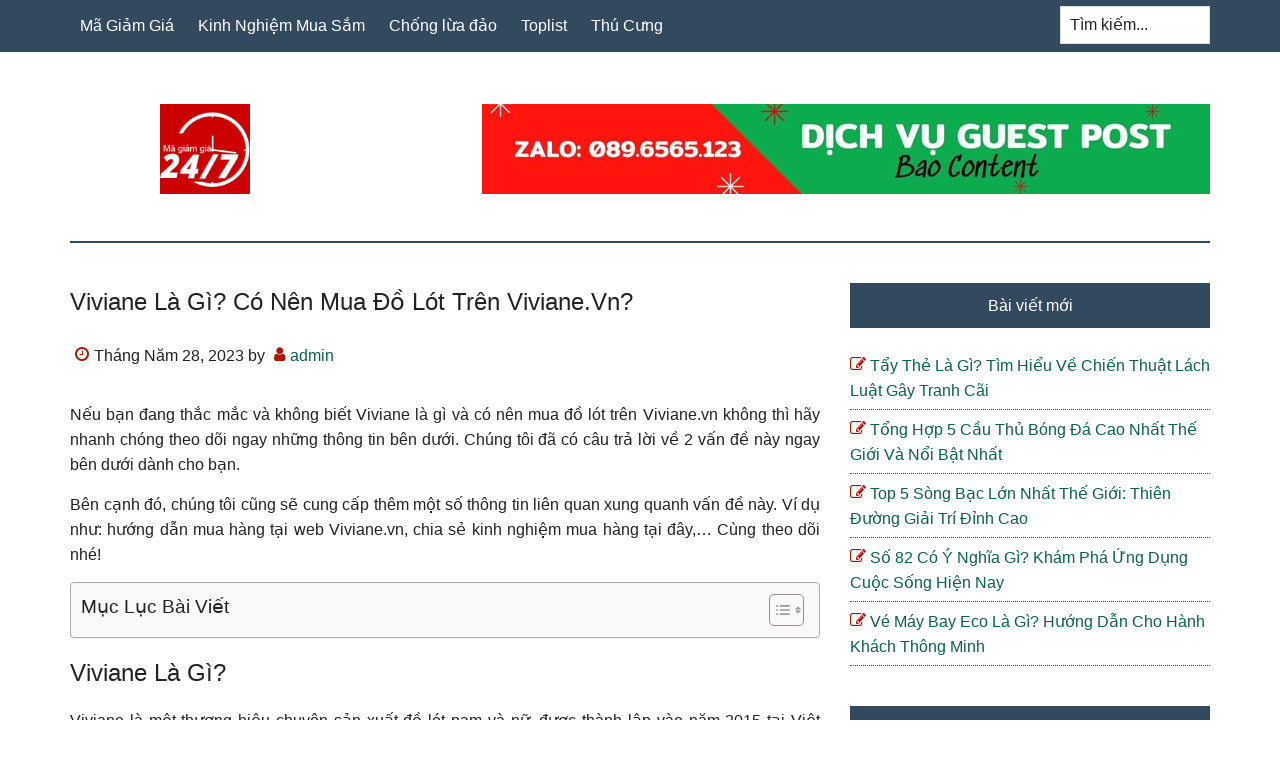

--- FILE ---
content_type: text/html; charset=UTF-8
request_url: https://magiamgia247.vn/viviane/
body_size: 16786
content:
<!DOCTYPE html>
<html lang="vi">
<head >
<meta charset="UTF-8" />
<meta name="viewport" content="width=device-width, initial-scale=1" />
<meta name='robots' content='index, follow, max-image-preview:large, max-snippet:-1, max-video-preview:-1' />

	<!-- This site is optimized with the Yoast SEO Premium plugin v18.0 (Yoast SEO v20.9) - https://yoast.com/wordpress/plugins/seo/ -->
	<title>Viviane là gì? Có nên mua đồ lót trên Viviane.vn?</title>
	<meta name="description" content="Nếu đang thắc mắc Viviane là gì và có nên mua đồ lót trên Viviane.vn không thì hãy click ngay vào bài viết. Chúng tôi đã có câu trả lời về 2 vấn đề này!" />
	<link rel="canonical" href="https://magiamgia247.vn/viviane/" />
	<meta property="og:locale" content="vi_VN" />
	<meta property="og:type" content="article" />
	<meta property="og:title" content="Viviane là gì? Có nên mua đồ lót trên Viviane.vn?" />
	<meta property="og:description" content="Nếu đang thắc mắc Viviane là gì và có nên mua đồ lót trên Viviane.vn không thì hãy click ngay vào bài viết. Chúng tôi đã có câu trả lời về 2 vấn đề này!" />
	<meta property="og:url" content="https://magiamgia247.vn/viviane/" />
	<meta property="og:site_name" content="Mã Giảm Giá 247" />
	<meta property="article:published_time" content="2023-05-28T04:39:59+00:00" />
	<meta property="article:modified_time" content="2023-06-24T04:58:10+00:00" />
	<meta property="og:image" content="https://magiamgia247.vn/wp-content/uploads/2023/06/14de8f9ffb04e0d36136edc5f854b46b.jpg" />
	<meta property="og:image:width" content="970" />
	<meta property="og:image:height" content="485" />
	<meta property="og:image:type" content="image/jpeg" />
	<meta name="author" content="admin" />
	<meta name="twitter:card" content="summary_large_image" />
	<meta name="twitter:label1" content="Được viết bởi" />
	<meta name="twitter:data1" content="admin" />
	<meta name="twitter:label2" content="Ước tính thời gian đọc" />
	<meta name="twitter:data2" content="13 phút" />
	<script type="application/ld+json" class="yoast-schema-graph">{"@context":"https://schema.org","@graph":[{"@type":"Article","@id":"https://magiamgia247.vn/viviane/#article","isPartOf":{"@id":"https://magiamgia247.vn/viviane/"},"author":{"name":"admin","@id":"https://magiamgia247.vn/#/schema/person/cb69d9ac2d2ca3226397d676f3e1a583"},"headline":"Viviane là gì? Có nên mua đồ lót trên Viviane.vn?","datePublished":"2023-05-28T04:39:59+00:00","dateModified":"2023-06-24T04:58:10+00:00","mainEntityOfPage":{"@id":"https://magiamgia247.vn/viviane/"},"wordCount":3454,"commentCount":0,"publisher":{"@id":"https://magiamgia247.vn/#organization"},"image":{"@id":"https://magiamgia247.vn/viviane/#primaryimage"},"thumbnailUrl":"https://magiamgia247.vn/wp-content/uploads/2023/06/14de8f9ffb04e0d36136edc5f854b46b.jpg","articleSection":["Kinh Nghiệm Mua Sắm"],"inLanguage":"vi","potentialAction":[{"@type":"CommentAction","name":"Comment","target":["https://magiamgia247.vn/viviane/#respond"]}]},{"@type":"WebPage","@id":"https://magiamgia247.vn/viviane/","url":"https://magiamgia247.vn/viviane/","name":"Viviane là gì? Có nên mua đồ lót trên Viviane.vn?","isPartOf":{"@id":"https://magiamgia247.vn/#website"},"primaryImageOfPage":{"@id":"https://magiamgia247.vn/viviane/#primaryimage"},"image":{"@id":"https://magiamgia247.vn/viviane/#primaryimage"},"thumbnailUrl":"https://magiamgia247.vn/wp-content/uploads/2023/06/14de8f9ffb04e0d36136edc5f854b46b.jpg","datePublished":"2023-05-28T04:39:59+00:00","dateModified":"2023-06-24T04:58:10+00:00","description":"Nếu đang thắc mắc Viviane là gì và có nên mua đồ lót trên Viviane.vn không thì hãy click ngay vào bài viết. Chúng tôi đã có câu trả lời về 2 vấn đề này!","breadcrumb":{"@id":"https://magiamgia247.vn/viviane/#breadcrumb"},"inLanguage":"vi","potentialAction":[{"@type":"ReadAction","target":["https://magiamgia247.vn/viviane/"]}]},{"@type":"ImageObject","inLanguage":"vi","@id":"https://magiamgia247.vn/viviane/#primaryimage","url":"https://magiamgia247.vn/wp-content/uploads/2023/06/14de8f9ffb04e0d36136edc5f854b46b.jpg","contentUrl":"https://magiamgia247.vn/wp-content/uploads/2023/06/14de8f9ffb04e0d36136edc5f854b46b.jpg","width":970,"height":485},{"@type":"BreadcrumbList","@id":"https://magiamgia247.vn/viviane/#breadcrumb","itemListElement":[{"@type":"ListItem","position":1,"name":"Home","item":"https://magiamgia247.vn/"},{"@type":"ListItem","position":2,"name":"Viviane là gì? Có nên mua đồ lót trên Viviane.vn?"}]},{"@type":"WebSite","@id":"https://magiamgia247.vn/#website","url":"https://magiamgia247.vn/","name":"Mã Giảm Giá 247","description":"Mã Giảm Giá 247","publisher":{"@id":"https://magiamgia247.vn/#organization"},"potentialAction":[{"@type":"SearchAction","target":{"@type":"EntryPoint","urlTemplate":"https://magiamgia247.vn/?s={search_term_string}"},"query-input":"required name=search_term_string"}],"inLanguage":"vi"},{"@type":"Organization","@id":"https://magiamgia247.vn/#organization","name":"Mã Giảm Giá 247","url":"https://magiamgia247.vn/","logo":{"@type":"ImageObject","inLanguage":"vi","@id":"https://magiamgia247.vn/#/schema/logo/image/","url":"http://magiamgia247.vn/wp-content/uploads/2023/05/cropped-2.jpg","contentUrl":"http://magiamgia247.vn/wp-content/uploads/2023/05/cropped-2.jpg","width":512,"height":512,"caption":"Mã Giảm Giá 247"},"image":{"@id":"https://magiamgia247.vn/#/schema/logo/image/"}},{"@type":"Person","@id":"https://magiamgia247.vn/#/schema/person/cb69d9ac2d2ca3226397d676f3e1a583","name":"admin","image":{"@type":"ImageObject","inLanguage":"vi","@id":"https://magiamgia247.vn/#/schema/person/image/","url":"https://secure.gravatar.com/avatar/11a667bccbef3b15d0f4162773999736?s=96&d=mm&r=g","contentUrl":"https://secure.gravatar.com/avatar/11a667bccbef3b15d0f4162773999736?s=96&d=mm&r=g","caption":"admin"},"description":"Dược Phẩm Dạ Dày Happy Hỗ trợ điều trị hiệu quả dạ dày - trào ngược - HP hiện nay. Chuyển giao Công nghệ NovaSOL CURCUMIN thế hệ 4.0 mới nhất từ CHLB Đức .","sameAs":["https://magiamgia247.vn"]}]}</script>
	<!-- / Yoast SEO Premium plugin. -->


<script type="text/javascript">
/* <![CDATA[ */
window._wpemojiSettings = {"baseUrl":"https:\/\/s.w.org\/images\/core\/emoji\/15.0.3\/72x72\/","ext":".png","svgUrl":"https:\/\/s.w.org\/images\/core\/emoji\/15.0.3\/svg\/","svgExt":".svg","source":{"concatemoji":"https:\/\/magiamgia247.vn\/wp-includes\/js\/wp-emoji-release.min.js?ver=6.5.5"}};
/*! This file is auto-generated */
!function(i,n){var o,s,e;function c(e){try{var t={supportTests:e,timestamp:(new Date).valueOf()};sessionStorage.setItem(o,JSON.stringify(t))}catch(e){}}function p(e,t,n){e.clearRect(0,0,e.canvas.width,e.canvas.height),e.fillText(t,0,0);var t=new Uint32Array(e.getImageData(0,0,e.canvas.width,e.canvas.height).data),r=(e.clearRect(0,0,e.canvas.width,e.canvas.height),e.fillText(n,0,0),new Uint32Array(e.getImageData(0,0,e.canvas.width,e.canvas.height).data));return t.every(function(e,t){return e===r[t]})}function u(e,t,n){switch(t){case"flag":return n(e,"\ud83c\udff3\ufe0f\u200d\u26a7\ufe0f","\ud83c\udff3\ufe0f\u200b\u26a7\ufe0f")?!1:!n(e,"\ud83c\uddfa\ud83c\uddf3","\ud83c\uddfa\u200b\ud83c\uddf3")&&!n(e,"\ud83c\udff4\udb40\udc67\udb40\udc62\udb40\udc65\udb40\udc6e\udb40\udc67\udb40\udc7f","\ud83c\udff4\u200b\udb40\udc67\u200b\udb40\udc62\u200b\udb40\udc65\u200b\udb40\udc6e\u200b\udb40\udc67\u200b\udb40\udc7f");case"emoji":return!n(e,"\ud83d\udc26\u200d\u2b1b","\ud83d\udc26\u200b\u2b1b")}return!1}function f(e,t,n){var r="undefined"!=typeof WorkerGlobalScope&&self instanceof WorkerGlobalScope?new OffscreenCanvas(300,150):i.createElement("canvas"),a=r.getContext("2d",{willReadFrequently:!0}),o=(a.textBaseline="top",a.font="600 32px Arial",{});return e.forEach(function(e){o[e]=t(a,e,n)}),o}function t(e){var t=i.createElement("script");t.src=e,t.defer=!0,i.head.appendChild(t)}"undefined"!=typeof Promise&&(o="wpEmojiSettingsSupports",s=["flag","emoji"],n.supports={everything:!0,everythingExceptFlag:!0},e=new Promise(function(e){i.addEventListener("DOMContentLoaded",e,{once:!0})}),new Promise(function(t){var n=function(){try{var e=JSON.parse(sessionStorage.getItem(o));if("object"==typeof e&&"number"==typeof e.timestamp&&(new Date).valueOf()<e.timestamp+604800&&"object"==typeof e.supportTests)return e.supportTests}catch(e){}return null}();if(!n){if("undefined"!=typeof Worker&&"undefined"!=typeof OffscreenCanvas&&"undefined"!=typeof URL&&URL.createObjectURL&&"undefined"!=typeof Blob)try{var e="postMessage("+f.toString()+"("+[JSON.stringify(s),u.toString(),p.toString()].join(",")+"));",r=new Blob([e],{type:"text/javascript"}),a=new Worker(URL.createObjectURL(r),{name:"wpTestEmojiSupports"});return void(a.onmessage=function(e){c(n=e.data),a.terminate(),t(n)})}catch(e){}c(n=f(s,u,p))}t(n)}).then(function(e){for(var t in e)n.supports[t]=e[t],n.supports.everything=n.supports.everything&&n.supports[t],"flag"!==t&&(n.supports.everythingExceptFlag=n.supports.everythingExceptFlag&&n.supports[t]);n.supports.everythingExceptFlag=n.supports.everythingExceptFlag&&!n.supports.flag,n.DOMReady=!1,n.readyCallback=function(){n.DOMReady=!0}}).then(function(){return e}).then(function(){var e;n.supports.everything||(n.readyCallback(),(e=n.source||{}).concatemoji?t(e.concatemoji):e.wpemoji&&e.twemoji&&(t(e.twemoji),t(e.wpemoji)))}))}((window,document),window._wpemojiSettings);
/* ]]> */
</script>
<link rel='stylesheet' id='paradise-css' href='https://magiamgia247.vn/wp-content/themes/paradise/style.css?ver=6.4.6' type='text/css' media='all' />
<style id='wp-emoji-styles-inline-css' type='text/css'>

	img.wp-smiley, img.emoji {
		display: inline !important;
		border: none !important;
		box-shadow: none !important;
		height: 1em !important;
		width: 1em !important;
		margin: 0 0.07em !important;
		vertical-align: -0.1em !important;
		background: none !important;
		padding: 0 !important;
	}
</style>
<link rel='stylesheet' id='wp-block-library-css' href='https://magiamgia247.vn/wp-includes/css/dist/block-library/style.min.css?ver=6.5.5' type='text/css' media='all' />
<style id='classic-theme-styles-inline-css' type='text/css'>
/*! This file is auto-generated */
.wp-block-button__link{color:#fff;background-color:#32373c;border-radius:9999px;box-shadow:none;text-decoration:none;padding:calc(.667em + 2px) calc(1.333em + 2px);font-size:1.125em}.wp-block-file__button{background:#32373c;color:#fff;text-decoration:none}
</style>
<style id='global-styles-inline-css' type='text/css'>
body{--wp--preset--color--black: #000000;--wp--preset--color--cyan-bluish-gray: #abb8c3;--wp--preset--color--white: #ffffff;--wp--preset--color--pale-pink: #f78da7;--wp--preset--color--vivid-red: #cf2e2e;--wp--preset--color--luminous-vivid-orange: #ff6900;--wp--preset--color--luminous-vivid-amber: #fcb900;--wp--preset--color--light-green-cyan: #7bdcb5;--wp--preset--color--vivid-green-cyan: #00d084;--wp--preset--color--pale-cyan-blue: #8ed1fc;--wp--preset--color--vivid-cyan-blue: #0693e3;--wp--preset--color--vivid-purple: #9b51e0;--wp--preset--gradient--vivid-cyan-blue-to-vivid-purple: linear-gradient(135deg,rgba(6,147,227,1) 0%,rgb(155,81,224) 100%);--wp--preset--gradient--light-green-cyan-to-vivid-green-cyan: linear-gradient(135deg,rgb(122,220,180) 0%,rgb(0,208,130) 100%);--wp--preset--gradient--luminous-vivid-amber-to-luminous-vivid-orange: linear-gradient(135deg,rgba(252,185,0,1) 0%,rgba(255,105,0,1) 100%);--wp--preset--gradient--luminous-vivid-orange-to-vivid-red: linear-gradient(135deg,rgba(255,105,0,1) 0%,rgb(207,46,46) 100%);--wp--preset--gradient--very-light-gray-to-cyan-bluish-gray: linear-gradient(135deg,rgb(238,238,238) 0%,rgb(169,184,195) 100%);--wp--preset--gradient--cool-to-warm-spectrum: linear-gradient(135deg,rgb(74,234,220) 0%,rgb(151,120,209) 20%,rgb(207,42,186) 40%,rgb(238,44,130) 60%,rgb(251,105,98) 80%,rgb(254,248,76) 100%);--wp--preset--gradient--blush-light-purple: linear-gradient(135deg,rgb(255,206,236) 0%,rgb(152,150,240) 100%);--wp--preset--gradient--blush-bordeaux: linear-gradient(135deg,rgb(254,205,165) 0%,rgb(254,45,45) 50%,rgb(107,0,62) 100%);--wp--preset--gradient--luminous-dusk: linear-gradient(135deg,rgb(255,203,112) 0%,rgb(199,81,192) 50%,rgb(65,88,208) 100%);--wp--preset--gradient--pale-ocean: linear-gradient(135deg,rgb(255,245,203) 0%,rgb(182,227,212) 50%,rgb(51,167,181) 100%);--wp--preset--gradient--electric-grass: linear-gradient(135deg,rgb(202,248,128) 0%,rgb(113,206,126) 100%);--wp--preset--gradient--midnight: linear-gradient(135deg,rgb(2,3,129) 0%,rgb(40,116,252) 100%);--wp--preset--font-size--small: 13px;--wp--preset--font-size--medium: 20px;--wp--preset--font-size--large: 36px;--wp--preset--font-size--x-large: 42px;--wp--preset--spacing--20: 0.44rem;--wp--preset--spacing--30: 0.67rem;--wp--preset--spacing--40: 1rem;--wp--preset--spacing--50: 1.5rem;--wp--preset--spacing--60: 2.25rem;--wp--preset--spacing--70: 3.38rem;--wp--preset--spacing--80: 5.06rem;--wp--preset--shadow--natural: 6px 6px 9px rgba(0, 0, 0, 0.2);--wp--preset--shadow--deep: 12px 12px 50px rgba(0, 0, 0, 0.4);--wp--preset--shadow--sharp: 6px 6px 0px rgba(0, 0, 0, 0.2);--wp--preset--shadow--outlined: 6px 6px 0px -3px rgba(255, 255, 255, 1), 6px 6px rgba(0, 0, 0, 1);--wp--preset--shadow--crisp: 6px 6px 0px rgba(0, 0, 0, 1);}:where(.is-layout-flex){gap: 0.5em;}:where(.is-layout-grid){gap: 0.5em;}body .is-layout-flex{display: flex;}body .is-layout-flex{flex-wrap: wrap;align-items: center;}body .is-layout-flex > *{margin: 0;}body .is-layout-grid{display: grid;}body .is-layout-grid > *{margin: 0;}:where(.wp-block-columns.is-layout-flex){gap: 2em;}:where(.wp-block-columns.is-layout-grid){gap: 2em;}:where(.wp-block-post-template.is-layout-flex){gap: 1.25em;}:where(.wp-block-post-template.is-layout-grid){gap: 1.25em;}.has-black-color{color: var(--wp--preset--color--black) !important;}.has-cyan-bluish-gray-color{color: var(--wp--preset--color--cyan-bluish-gray) !important;}.has-white-color{color: var(--wp--preset--color--white) !important;}.has-pale-pink-color{color: var(--wp--preset--color--pale-pink) !important;}.has-vivid-red-color{color: var(--wp--preset--color--vivid-red) !important;}.has-luminous-vivid-orange-color{color: var(--wp--preset--color--luminous-vivid-orange) !important;}.has-luminous-vivid-amber-color{color: var(--wp--preset--color--luminous-vivid-amber) !important;}.has-light-green-cyan-color{color: var(--wp--preset--color--light-green-cyan) !important;}.has-vivid-green-cyan-color{color: var(--wp--preset--color--vivid-green-cyan) !important;}.has-pale-cyan-blue-color{color: var(--wp--preset--color--pale-cyan-blue) !important;}.has-vivid-cyan-blue-color{color: var(--wp--preset--color--vivid-cyan-blue) !important;}.has-vivid-purple-color{color: var(--wp--preset--color--vivid-purple) !important;}.has-black-background-color{background-color: var(--wp--preset--color--black) !important;}.has-cyan-bluish-gray-background-color{background-color: var(--wp--preset--color--cyan-bluish-gray) !important;}.has-white-background-color{background-color: var(--wp--preset--color--white) !important;}.has-pale-pink-background-color{background-color: var(--wp--preset--color--pale-pink) !important;}.has-vivid-red-background-color{background-color: var(--wp--preset--color--vivid-red) !important;}.has-luminous-vivid-orange-background-color{background-color: var(--wp--preset--color--luminous-vivid-orange) !important;}.has-luminous-vivid-amber-background-color{background-color: var(--wp--preset--color--luminous-vivid-amber) !important;}.has-light-green-cyan-background-color{background-color: var(--wp--preset--color--light-green-cyan) !important;}.has-vivid-green-cyan-background-color{background-color: var(--wp--preset--color--vivid-green-cyan) !important;}.has-pale-cyan-blue-background-color{background-color: var(--wp--preset--color--pale-cyan-blue) !important;}.has-vivid-cyan-blue-background-color{background-color: var(--wp--preset--color--vivid-cyan-blue) !important;}.has-vivid-purple-background-color{background-color: var(--wp--preset--color--vivid-purple) !important;}.has-black-border-color{border-color: var(--wp--preset--color--black) !important;}.has-cyan-bluish-gray-border-color{border-color: var(--wp--preset--color--cyan-bluish-gray) !important;}.has-white-border-color{border-color: var(--wp--preset--color--white) !important;}.has-pale-pink-border-color{border-color: var(--wp--preset--color--pale-pink) !important;}.has-vivid-red-border-color{border-color: var(--wp--preset--color--vivid-red) !important;}.has-luminous-vivid-orange-border-color{border-color: var(--wp--preset--color--luminous-vivid-orange) !important;}.has-luminous-vivid-amber-border-color{border-color: var(--wp--preset--color--luminous-vivid-amber) !important;}.has-light-green-cyan-border-color{border-color: var(--wp--preset--color--light-green-cyan) !important;}.has-vivid-green-cyan-border-color{border-color: var(--wp--preset--color--vivid-green-cyan) !important;}.has-pale-cyan-blue-border-color{border-color: var(--wp--preset--color--pale-cyan-blue) !important;}.has-vivid-cyan-blue-border-color{border-color: var(--wp--preset--color--vivid-cyan-blue) !important;}.has-vivid-purple-border-color{border-color: var(--wp--preset--color--vivid-purple) !important;}.has-vivid-cyan-blue-to-vivid-purple-gradient-background{background: var(--wp--preset--gradient--vivid-cyan-blue-to-vivid-purple) !important;}.has-light-green-cyan-to-vivid-green-cyan-gradient-background{background: var(--wp--preset--gradient--light-green-cyan-to-vivid-green-cyan) !important;}.has-luminous-vivid-amber-to-luminous-vivid-orange-gradient-background{background: var(--wp--preset--gradient--luminous-vivid-amber-to-luminous-vivid-orange) !important;}.has-luminous-vivid-orange-to-vivid-red-gradient-background{background: var(--wp--preset--gradient--luminous-vivid-orange-to-vivid-red) !important;}.has-very-light-gray-to-cyan-bluish-gray-gradient-background{background: var(--wp--preset--gradient--very-light-gray-to-cyan-bluish-gray) !important;}.has-cool-to-warm-spectrum-gradient-background{background: var(--wp--preset--gradient--cool-to-warm-spectrum) !important;}.has-blush-light-purple-gradient-background{background: var(--wp--preset--gradient--blush-light-purple) !important;}.has-blush-bordeaux-gradient-background{background: var(--wp--preset--gradient--blush-bordeaux) !important;}.has-luminous-dusk-gradient-background{background: var(--wp--preset--gradient--luminous-dusk) !important;}.has-pale-ocean-gradient-background{background: var(--wp--preset--gradient--pale-ocean) !important;}.has-electric-grass-gradient-background{background: var(--wp--preset--gradient--electric-grass) !important;}.has-midnight-gradient-background{background: var(--wp--preset--gradient--midnight) !important;}.has-small-font-size{font-size: var(--wp--preset--font-size--small) !important;}.has-medium-font-size{font-size: var(--wp--preset--font-size--medium) !important;}.has-large-font-size{font-size: var(--wp--preset--font-size--large) !important;}.has-x-large-font-size{font-size: var(--wp--preset--font-size--x-large) !important;}
.wp-block-navigation a:where(:not(.wp-element-button)){color: inherit;}
:where(.wp-block-post-template.is-layout-flex){gap: 1.25em;}:where(.wp-block-post-template.is-layout-grid){gap: 1.25em;}
:where(.wp-block-columns.is-layout-flex){gap: 2em;}:where(.wp-block-columns.is-layout-grid){gap: 2em;}
.wp-block-pullquote{font-size: 1.5em;line-height: 1.6;}
</style>
<link rel='stylesheet' id='ez-toc-css' href='https://magiamgia247.vn/wp-content/plugins/easy-table-of-contents/assets/css/screen.min.css?ver=2.0.50' type='text/css' media='all' />
<style id='ez-toc-inline-css' type='text/css'>
div#ez-toc-container p.ez-toc-title {font-size: 120%;}div#ez-toc-container p.ez-toc-title {font-weight: 500;}div#ez-toc-container ul li {font-size: 95%;}div#ez-toc-container nav ul ul li ul li {font-size: 90%!important;}div#ez-toc-container {width: 100%;}
.ez-toc-container-direction {direction: ltr;}.ez-toc-counter ul{counter-reset: item ;}.ez-toc-counter nav ul li a::before {content: counters(item, ".", decimal) ". ";display: inline-block;counter-increment: item;flex-grow: 0;flex-shrink: 0;margin-right: .2em; float: left;}.ez-toc-widget-direction {direction: ltr;}.ez-toc-widget-container ul{counter-reset: item ;}.ez-toc-widget-container nav ul li a::before {content: counters(item, ".", decimal) ". ";display: inline-block;counter-increment: item;flex-grow: 0;flex-shrink: 0;margin-right: .2em; float: left;}
</style>
<link rel='stylesheet' id='paradise-menu-search-css' href='https://magiamgia247.vn/wp-content/themes/paradise/css/menu-search.css?ver=6.4.6' type='text/css' media='all' />
<link rel='stylesheet' id='paradise-back-to-top-css' href='https://magiamgia247.vn/wp-content/themes/paradise/css/back-to-top.css?ver=6.4.6' type='text/css' media='all' />
<link rel='stylesheet' id='paradise-posts-navigation-css' href='https://magiamgia247.vn/wp-content/themes/paradise/css/posts-navigation.css?ver=6.4.6' type='text/css' media='all' />
<link rel='stylesheet' id='paradise-related-posts-css' href='https://magiamgia247.vn/wp-content/themes/paradise/lib/related-posts/data/related-posts.css?ver=6.4.6' type='text/css' media='all' />
<link rel='stylesheet' id='paradise-icomoon-css' href='https://magiamgia247.vn/wp-content/themes/paradise/css/icomoon.css?ver=6.4.6' type='text/css' media='all' />
<script type="text/javascript" src="https://magiamgia247.vn/wp-includes/js/jquery/jquery.min.js?ver=3.7.1" id="jquery-core-js"></script>
<script type="text/javascript" src="https://magiamgia247.vn/wp-includes/js/jquery/jquery-migrate.min.js?ver=3.4.1" id="jquery-migrate-js"></script>
<script type="text/javascript" id="ez-toc-scroll-scriptjs-js-after">
/* <![CDATA[ */
jQuery(document).ready(function(){document.querySelectorAll(".ez-toc-section").forEach(t=>{t.setAttribute("ez-toc-data-id","#"+decodeURI(t.getAttribute("id")))}),jQuery("a.ez-toc-link").click(function(){let t=jQuery(this).attr("href"),e=jQuery("#wpadminbar"),i=0;30>30&&(i=30),e.length&&(i+=e.height()),jQuery('[ez-toc-data-id="'+decodeURI(t)+'"]').length>0&&(i=jQuery('[ez-toc-data-id="'+decodeURI(t)+'"]').offset().top-i),jQuery("html, body").animate({scrollTop:i},500)})});
/* ]]> */
</script>
<link rel="https://api.w.org/" href="https://magiamgia247.vn/wp-json/" /><link rel="alternate" type="application/json" href="https://magiamgia247.vn/wp-json/wp/v2/posts/2409" /><link rel="alternate" type="application/json+oembed" href="https://magiamgia247.vn/wp-json/oembed/1.0/embed?url=https%3A%2F%2Fmagiamgia247.vn%2Fviviane%2F" />
<link rel="alternate" type="text/xml+oembed" href="https://magiamgia247.vn/wp-json/oembed/1.0/embed?url=https%3A%2F%2Fmagiamgia247.vn%2Fviviane%2F&#038;format=xml" />
<style type="text/css">.site-title a { background: url(https://magiamgia247.vn/wp-content/uploads/2023/05/2.jpg) no-repeat !important; }</style>
<style type="text/css">.broken_link, a.broken_link {
	text-decoration: line-through;
}</style><link rel="icon" href="https://magiamgia247.vn/wp-content/uploads/2023/05/cropped-2-32x32.jpg" sizes="32x32" />
<link rel="icon" href="https://magiamgia247.vn/wp-content/uploads/2023/05/cropped-2-192x192.jpg" sizes="192x192" />
<link rel="apple-touch-icon" href="https://magiamgia247.vn/wp-content/uploads/2023/05/cropped-2-180x180.jpg" />
<meta name="msapplication-TileImage" content="https://magiamgia247.vn/wp-content/uploads/2023/05/cropped-2-270x270.jpg" />
		<style type="text/css" id="wp-custom-css">
			.archive-pagination li a {
    display: none;
}
.archive-pagination li {
    display: none;
}
h1, h2, h3, h4, h5, h6 {
    text-transform: capitalize;
    text-align: left;
}
.entry-content table{
	display: block;
  overflow-x: auto;
  width: 100% !important;
	border: 0;
}
.entry-content p:has(img) {
    text-align: center;
}
.entry-content .wp-caption {
    margin: 0 auto;
}
.entry-content p{
	text-align: justify;
}
.entry-title {
	  text-align: justify;
}		</style>
		</head>
<body class="post-template-default single single-post postid-2409 single-format-standard custom-header header-image content-sidebar genesis-breadcrumbs-hidden genesis-footer-widgets-visible primary-nav"><a href="#" class="to-top" title="Back to top"></a><div class="site-container"><nav class="nav-primary" aria-label="Main"><div class="wrap"><ul id="menu-main" class="menu genesis-nav-menu menu-primary js-superfish"><li id="menu-item-7904" class="menu-item menu-item-type-taxonomy menu-item-object-category menu-item-7904"><a href="https://magiamgia247.vn/ma-giam-gia/"><span >Mã Giảm Giá</span></a></li>
<li id="menu-item-7903" class="menu-item menu-item-type-taxonomy menu-item-object-category current-post-ancestor current-menu-parent current-post-parent menu-item-7903"><a href="https://magiamgia247.vn/kinh-nghiem-mua-sam/"><span >Kinh Nghiệm Mua Sắm</span></a></li>
<li id="menu-item-7902" class="menu-item menu-item-type-taxonomy menu-item-object-category menu-item-7902"><a href="https://magiamgia247.vn/chong-lua-dao/"><span >Chống lừa đảo</span></a></li>
<li id="menu-item-7906" class="menu-item menu-item-type-taxonomy menu-item-object-category menu-item-7906"><a href="https://magiamgia247.vn/toplist/"><span >Toplist</span></a></li>
<li id="menu-item-7905" class="menu-item menu-item-type-taxonomy menu-item-object-category menu-item-7905"><a href="https://magiamgia247.vn/thu-cung/"><span >Thú Cưng</span></a></li>
<li class="right search"><form class="search-form" method="get" action="https://magiamgia247.vn/" role="search"><label class="search-form-label screen-reader-text" for="searchform-1">Tìm kiếm...</label><input class="search-form-input" type="search" name="s" id="searchform-1" placeholder="Tìm kiếm..."><input class="search-form-submit" type="submit" value="Tìm kiếm"><meta content="https://magiamgia247.vn/?s={s}"></form></li></ul></div></nav><header class="site-header"><div class="wrap"><div class="title-area"><p class="site-title"><a href="https://magiamgia247.vn/">Mã Giảm Giá 247</a></p><p class="site-description">Mã Giảm Giá 247</p></div><div class="widget-area header-widget-area"><section id="media_image-4" class="widget widget_media_image"><div class="widget-wrap"><img width="728" height="90" src="https://magiamgia247.vn/wp-content/uploads/2023/05/Zalo-0896565123.jpg" class="image wp-image-1770  attachment-full size-full" alt="" style="max-width: 100%; height: auto;" decoding="async" fetchpriority="high" srcset="https://magiamgia247.vn/wp-content/uploads/2023/05/Zalo-0896565123.jpg 728w, https://magiamgia247.vn/wp-content/uploads/2023/05/Zalo-0896565123-300x37.jpg 300w" sizes="(max-width: 728px) 100vw, 728px" /></div></section>
</div></div></header><div class="site-inner"><div class="content-sidebar-wrap"><main class="content"><article class="post-2409 post type-post status-publish format-standard has-post-thumbnail category-kinh-nghiem-mua-sam entry" aria-label="Viviane là gì? Có nên mua đồ lót trên Viviane.vn?"><header class="entry-header"><h1 class="entry-title">Viviane là gì? Có nên mua đồ lót trên Viviane.vn?</h1>
<p class="entry-meta"><time class="entry-time">Tháng Năm 28, 2023</time> by <span class="entry-author"><a href="https://magiamgia247.vn/author/admin/" class="entry-author-link" rel="author"><span class="entry-author-name">admin</span></a></span>  </p></header><div class="entry-content"><div class="entry-content">
<p>Nếu bạn đang thắc mắc và không biết Viviane là gì và có nên mua đồ lót trên Viviane.vn không thì hãy nhanh chóng theo dõi ngay những thông tin bên dưới. Chúng tôi đã có câu trả lời về 2 vấn đề này ngay bên dưới dành cho bạn.</p>
<p>Bên cạnh đó, chúng tôi cũng sẽ cung cấp thêm một số thông tin liên quan xung quanh vấn đề này. Ví dụ như: hướng dẫn mua hàng tại web Viviane.vn, chia sẻ kinh nghiệm mua hàng tại đây,… Cùng theo dõi nhé!</p>
<div id="ez-toc-container" class="ez-toc-v2_0_50 counter-hierarchy ez-toc-counter ez-toc-grey ez-toc-container-direction">
<div class="ez-toc-title-container">
<p class="ez-toc-title">Mục Lục B&agrave;i Viết</p>
<span class="ez-toc-title-toggle"><a href="#" class="ez-toc-pull-right ez-toc-btn ez-toc-btn-xs ez-toc-btn-default ez-toc-toggle" aria-label="Toggle Table of Content" role="button"><label for="item-69704affe250d" aria-hidden="true"><span style="display: flex;align-items: center;width: 35px;height: 30px;justify-content: center;direction:ltr;"><svg style="fill: #999;color:#999" xmlns="http://www.w3.org/2000/svg" class="list-377408" width="20px" height="20px" viewBox="0 0 24 24" fill="none"><path d="M6 6H4v2h2V6zm14 0H8v2h12V6zM4 11h2v2H4v-2zm16 0H8v2h12v-2zM4 16h2v2H4v-2zm16 0H8v2h12v-2z" fill="currentColor"></path></svg><svg style="fill: #999;color:#999" class="arrow-unsorted-368013" xmlns="http://www.w3.org/2000/svg" width="10px" height="10px" viewBox="0 0 24 24" version="1.2" baseProfile="tiny"><path d="M18.2 9.3l-6.2-6.3-6.2 6.3c-.2.2-.3.4-.3.7s.1.5.3.7c.2.2.4.3.7.3h11c.3 0 .5-.1.7-.3.2-.2.3-.5.3-.7s-.1-.5-.3-.7zM5.8 14.7l6.2 6.3 6.2-6.3c.2-.2.3-.5.3-.7s-.1-.5-.3-.7c-.2-.2-.4-.3-.7-.3h-11c-.3 0-.5.1-.7.3-.2.2-.3.5-.3.7s.1.5.3.7z"/></svg></span></label><input  type="checkbox" id="item-69704affe250d"></a></span></div>
<nav><ul class='ez-toc-list ez-toc-list-level-1 eztoc-visibility-hide-by-default' ><li class='ez-toc-page-1 ez-toc-heading-level-2'><a class="ez-toc-link ez-toc-heading-1" href="#Viviane_la_gi" title="Viviane là gì?">Viviane là gì?</a></li><li class='ez-toc-page-1 ez-toc-heading-level-2'><a class="ez-toc-link ez-toc-heading-2" href="#Co_nen_mua_do_lot_trenVivianevn_khong" title="Có nên mua đồ lót trênViviane.vn không?">Có nên mua đồ lót trênViviane.vn không?</a><ul class='ez-toc-list-level-3'><li class='ez-toc-heading-level-3'><a class="ez-toc-link ez-toc-heading-3" href="#Uu_diem" title="Ưu điểm">Ưu điểm</a></li><li class='ez-toc-page-1 ez-toc-heading-level-3'><a class="ez-toc-link ez-toc-heading-4" href="#Nhuoc_diem" title="Nhược điểm">Nhược điểm</a></li></ul></li><li class='ez-toc-page-1 ez-toc-heading-level-2'><a class="ez-toc-link ez-toc-heading-5" href="#Cach_mua_do_lot_tren_Vivianevn" title="Cách mua đồ lót trên Viviane.vn">Cách mua đồ lót trên Viviane.vn</a><ul class='ez-toc-list-level-3'><li class='ez-toc-heading-level-3'><a class="ez-toc-link ez-toc-heading-6" href="#Buoc_1_Truy_cap_vao_trang_web" title="Bước 1: Truy cập vào trang web">Bước 1: Truy cập vào trang web</a></li><li class='ez-toc-page-1 ez-toc-heading-level-3'><a class="ez-toc-link ez-toc-heading-7" href="#Buoc_2_Tim_kiem_san_pham_muon_mua" title="Bước 2: Tìm kiếm sản phẩm muốn mua">Bước 2: Tìm kiếm sản phẩm muốn mua</a></li><li class='ez-toc-page-1 ez-toc-heading-level-3'><a class="ez-toc-link ez-toc-heading-8" href="#Buoc_3_Chon_san_pham_muon_mua" title="Bước 3: Chọn sản phẩm muốn mua">Bước 3: Chọn sản phẩm muốn mua</a></li><li class='ez-toc-page-1 ez-toc-heading-level-3'><a class="ez-toc-link ez-toc-heading-9" href="#Buoc_4_Nhap_thong_tin_giao_hang_Dat_hang" title="Bước 4: Nhập thông tin giao hàng &amp; Đặt hàng">Bước 4: Nhập thông tin giao hàng &amp; Đặt hàng</a></li></ul></li><li class='ez-toc-page-1 ez-toc-heading-level-2'><a class="ez-toc-link ez-toc-heading-10" href="#Chinh_sach_mua_hang_tren_Vivianevn" title="Chính sách mua hàng trên Viviane.vn">Chính sách mua hàng trên Viviane.vn</a><ul class='ez-toc-list-level-3'><li class='ez-toc-heading-level-3'><a class="ez-toc-link ez-toc-heading-11" href="#Chinh_sach_giao_hang" title="Chính sách giao hàng">Chính sách giao hàng</a></li><li class='ez-toc-page-1 ez-toc-heading-level-3'><a class="ez-toc-link ez-toc-heading-12" href="#Chinh_sach_doi_tra_hang" title="Chính sách đổi trả hàng">Chính sách đổi trả hàng</a></li></ul></li><li class='ez-toc-page-1 ez-toc-heading-level-2'><a class="ez-toc-link ez-toc-heading-13" href="#Khuyen_mai_ma_giam_gia_khi_mua_hang_tren_Vivianevn" title="Khuyến mãi, mã giảm giá khi mua hàng trên Viviane.vn">Khuyến mãi, mã giảm giá khi mua hàng trên Viviane.vn</a></li><li class='ez-toc-page-1 ez-toc-heading-level-2'><a class="ez-toc-link ez-toc-heading-14" href="#Mot_so_kinh_nghiem_mua_hang_tai_Vivianevn" title="Một số kinh nghiệm mua hàng tại Viviane.vn">Một số kinh nghiệm mua hàng tại Viviane.vn</a><ul class='ez-toc-list-level-3'><li class='ez-toc-heading-level-3'><a class="ez-toc-link ez-toc-heading-15" href="#Hay_nho_tu_van_truc_tiep" title="Hãy nhờ tư vấn trực tiếp">Hãy nhờ tư vấn trực tiếp</a></li><li class='ez-toc-page-1 ez-toc-heading-level-3'><a class="ez-toc-link ez-toc-heading-16" href="#Hay_dang_ky_thanh_vien_cua_trang_web" title="Hãy đăng ký thành viên của trang web">Hãy đăng ký thành viên của trang web</a></li><li class='ez-toc-page-1 ez-toc-heading-level-3'><a class="ez-toc-link ez-toc-heading-17" href="#Dung_bo_lo_cac_ma_giam_gia_hap_dan" title="Đừng bỏ lỡ các mã giảm giá hấp dẫn">Đừng bỏ lỡ các mã giảm giá hấp dẫn</a></li></ul></li><li class='ez-toc-page-1 ez-toc-heading-level-2'><a class="ez-toc-link ez-toc-heading-18" href="#Ket_luan" title="Kết luận">Kết luận</a></li></ul></nav></div>
<h2><span class="ez-toc-section" id="Viviane_la_gi"></span>Viviane là gì?<span class="ez-toc-section-end"></span></h2>
<p>Viviane là một thương hiệu chuyên sản xuất đồ lót nam và nữ, được thành lập vào năm 2015 tại Việt Nam, bởi bà Viviane Khanh.</p>
<p>Tại thời điểm đó, bà Viviane Khanh nhận thấy thị trường đồ lót ở nước ta, giá thành các sản phẩm đến từ các hãng nước ngoài quá đắt đỏ. Bên cạnh đó, các sản phẩm nội địa lại không đảm bảo được sự an toàn và không có tính phụ năng giúp tăng thêm sự tự tin cho người dùng. Nhận thấy lỗ hỏng đó, bà Viviane Khanh đã quyết định thành lập thương hiệu đồ lót Viviane vào cuối tháng 12 năm 2015.</p>
<p><img decoding="async" class="alignnone size-medium" src="https://magiamgia247.vn/wp-content/uploads/2023/06/14de8f9ffb04e0d36136edc5f854b46b.jpg" width="970" height="485" /></p>
<p>Có thể bạn muốn biết: Mã Giảm Giá Labra, La Luna và Ladali Cập Nhật</p>
<p>Các các sản phẩm đồ lót của Viviane được thiết kế bởi các nhà thiết kế nước ngoài, đến từ Pháp và Nhật. Đồng thời, dựa trên các xu hướng và tiêu chuẩn thời trang quốc tế. Tuy nhiên, để hạn chế chi phí sản xuất, Viviane đã tận dụng nguồn lao động giá rẻ ở nước ta, thực hiện gia công sản phẩm ngay tại Việt Nam.</p>
<p>Hiện tại, Viviane có trụ sở chính đặt tại số 213 Chu Văn An, P.26, Q. Bình Thạnh, Tp. Hồ Chí Minh. Còn nhà máy sản xuất thì đặt tại số  69 Nguyễn Văn Công, Phường 3, Quận Gò Vấp, TP Hồ Chí Minh.</p>
<p>Các sản phẩm của Viviane hiện được phân bố chủ yếu ở thị trường Châu Á. Ngoài Việt Nam, các sản phẩm của Viviane đã có mặt tại Hồng Kông, Indonesia,  Singapore, Thái Lan, Philippine và Malaysia.</p>
<h2><span class="ez-toc-section" id="Co_nen_mua_do_lot_trenVivianevn_khong"></span>Có nên mua đồ lót trênViviane.vn không?<span class="ez-toc-section-end"></span></h2>
<p>Hiện tại ở nước ta, Viviane chưa có cửa hàng bán lẻ mà chỉ phân phối sản phẩm qua kênh online với website Viviane.vn. Do đó, nếu muốn mua đồ lót Viviane và có thể đảm bảo được hàng chính hãng chắc chắn nhất thì bạn chỉ có lựa chọn là mua qua web Viviane.vn.</p>
<p>Theo những thông tin của chúng tôi ghi nhận được qua những khách hàng đã mua đồ lót trực tiếp trên Viviane.vn thì có những ưu và nhược điểm như sau. Bạn có thể tham khảo để có thể đưa ra cho mình một quyết định riêng là có nên mua đồ lót ở đây hay không</p>
<div>
<p>Trang web Viviane.vn là địa chỉ phân phối online duy nhất của thương hiệu đồ lót Viviane</p>
</div>
<h3><span class="ez-toc-section" id="Uu_diem"></span>Ưu điểm<span class="ez-toc-section-end"></span></h3>
<ul>
<li>Chất lượng tương xứng với giá thành</li>
<li>Mẫu mã đa dạng, được thiết kế độc quyền, không đại trà</li>
<li>Trang web thiết kế thân thiện với người dùng, dễ sử dụng</li>
<li>Sản phẩm được cung cấp đầy đủ thông tin, hình ảnh rõ ràng, sắc nét</li>
<li>Phương thức thanh toán an toàn, giao hàng nhận tiền, tạo độ an tâm cho khách hàng mua</li>
<li>Thường có nhiều sản phẩm được giảm giá</li>
<li>Nhận giao hàng trên toàn quốc</li>
</ul>
<h3><span class="ez-toc-section" id="Nhuoc_diem"></span>Nhược điểm<span class="ez-toc-section-end"></span></h3>
<ul>
<li>Giá thành cao</li>
<li>Mất phí ship, mất thời gian đợi giao</li>
<li>Khi muốn đổi trả, khách hàng phải tự chịu tiền ship cả chiều đi lẫn chiều về</li>
</ul>
<h2><span class="ez-toc-section" id="Cach_mua_do_lot_tren_Vivianevn"></span>Cách mua đồ lót trên Viviane.vn<span class="ez-toc-section-end"></span></h2>
<h3><span class="ez-toc-section" id="Buoc_1_Truy_cap_vao_trang_web"></span>Bước 1: Truy cập vào trang web<span class="ez-toc-section-end"></span></h3>
<p>Bạn truy cập vào website Viviane.vn. Sau đó, lựa chọn ngôn ngữ Việt Nam để có thể dễ dàng thực hiện các thao tác mua hàng bằng cách:</p>
<ul>
<li>Cách 1: Click chuột vào biểu tượng lá cờ ở trên cùng, bên phải trang web. Sau đó, chọn lá cờ Việt Nam. Web sẽ tự động chuyển đổi thành ngôn ngữ tiếng Việt</li>
<li>Cách 2: Bạn kéo xuống cuối cùng trang web rồi click vào ô “Chọn ngôn ngữ” có kèm biểu tượng chữ “G”. Sau đó, click chọn “Tiếng Việt”, web sẽ tự động chuyển đổi thành ngôn ngữ tiếng Việt</li>
<li>Cách 3: Bạn sử dụng trình duyệt Google Chrom để truy cập vào trang web. Sau đó, click chuột trái vào một khoảng không bất kỳ của trang web. Lúc này, một khung thông tin hiện ra, bạn click vào dòng “Translate Tiếng Việt”,  web sẽ tự động chuyển đổi thành ngôn ngữ tiếng Việt</li>
</ul>
<h3><span class="ez-toc-section" id="Buoc_2_Tim_kiem_san_pham_muon_mua"></span>Bước 2: Tìm kiếm sản phẩm muốn mua<span class="ez-toc-section-end"></span></h3>
<p>Để chọn được sản phẩm muốn mua nhanh chóng, bạn thực hiện thao tác tìm kiếm bằng 2 cách dưới đây:</p>
<ul>
<li>Cách 1: Nhập tên sản phẩm muốn mua vào ô tìm kiếm nằm ở trên cùng bên phải trang web, cạnh biểu tượng lá cờ chuyển đổi ngôn ngữ. Sau đó, ấn enter hoặc click biểu tượng kính lúp bên cạnh để trang web tìm kiếm sản phẩm phù hợp</li>
<li>Cách 2: Trang web đã chia sẵn sản phẩm theo từng hạng mục cụ thể như: nữ, nam, đồ lót không đường may, sản phẩm mới,… Khi di chuyển chuột vào từng hạng mục này, trang web lại chia ra những hạng mục con khác. Ví dụ như trong hạng mục nữ có hạng mục con là áo ngực, quần lót, nội ý,… Tùy theo nhu cầu muốn mua sản phẩm gì mà bạn hãy click chuột vào hạng mục tương xứng.</li>
</ul>
<h3><span class="ez-toc-section" id="Buoc_3_Chon_san_pham_muon_mua"></span>Bước 3: Chọn sản phẩm muốn mua<span class="ez-toc-section-end"></span></h3>
<p>Khi tìm được sản phẩm muốn mua, bạn hãy click chuột vào sản phẩm. Lúc này, trang web sẽ chuyển bạn đến trang cung cấp các thông tin cụ thể về sản phẩm như hình ảnh, chất liệu, kích cỡ, màu sắc, giá thành…</p>
<p>Sau khi tham khảo thông tin sản phẩm, nếu muốn mua, bạn tiến hành chọn màu sắc, kích thước, số lượng sản phẩm. Sau đó, click vào ô “Thêm vào giỏ hàng”.</p>
<p>Lúc này, trang web sẽ cho bạn 2 lựa chọn. Một là “Tiếp tục mua hàng”, hai là “Thêm vào giỏ hàng”. Nếu bạn chỉ mua một sản phẩm vừa chọn thì click ô “Tiếp tục mua hàng”. Còn nếu muốn chọn thêm sản phẩm thì bạn click vào ô “Thêm vào giỏ hàng”.</p>
<h3><span class="ez-toc-section" id="Buoc_4_Nhap_thong_tin_giao_hang_Dat_hang"></span>Bước 4: Nhập thông tin giao hàng &amp; Đặt hàng<span class="ez-toc-section-end"></span></h3>
<p>Khi đã chọn được các sản phẩm muốn mua, muốn đặt hàng thì bạn di chuột vào dòng chữ “Giỏ hàng” kèm ký tự hình khối lập phương ở phía dưới thanh tìm kiếm sản phẩm. Sau đó, click ô “Thanh toán”</p>
<p>Web sẽ chuyển bạn đến trang mới, yêu cầu bạn cập nhật thông tin giao hàng. Bạn điền đầy đủ, chi tiết, chính xác các hạng mục sau:</p>
<ul>
<li>Họ và tên</li>
<li>Số điện thoại</li>
<li>Email</li>
<li>Địa chỉ</li>
<li>Ghi chú đơn hàng (nếu có)</li>
</ul>
<p>Tiếp theo, bạn chọn phương thức thanh toán. Hiện tại, Viviane chỉ cung cấp phương thức thanh toán COD – nhận hàng, thanh toán. Do đó, bạn hãy click vào ô “Thanh toán khi giao hàng.</p>
<p>Kế tiếp, bạn kiểm tra lại đơn hàng và nhập mã giảm giá nếu có. Sau đó, click vào ô “Đặt hàng”. Trong vòng 24h làm việc, nhân viên của đơn vị sẽ gọi bạn để xác nhận đơn hàng. Khi xác nhận đơn hàng thành công, nhân viên sẽ xử lý và gửi hàng cho bạn.</p>
<h2><span class="ez-toc-section" id="Chinh_sach_mua_hang_tren_Vivianevn"></span>Chính sách mua hàng trên Viviane.vn<span class="ez-toc-section-end"></span></h2>
<h3><span class="ez-toc-section" id="Chinh_sach_giao_hang"></span>Chính sách giao hàng<span class="ez-toc-section-end"></span></h3>
<h4>Thời gian giao hàng</h4>
<ul>
<li>Đối với các đơn hàng nội thành TP Hồ Chí Minh, thời gian giao hàng sẽ dao động trong vòng 24h kể từ khi nhân viên gọi điện xác nhận đơn hàng</li>
<li>Đối với các đơn hàng ngoại thành TP Hồ Chí Minh và các thành phố khác, thời gian giao hàng dao động từ 1 – 3 ngày kể từ khi nhân viên gọi điện xác nhận đơn hàng</li>
<li>Đối với các hàng ở xã, huyện, thời gian giao hàng dao động từ 3 – 5 ngày kể từ khi nhân viên gọi điện xác nhận đơn hàng.</li>
</ul>
<h4>Phí giao hàng</h4>
<ul>
<li>Miễn phí ship đối với các đơn hàng có giá trị trên 500.000 VNĐ</li>
<li>Đối với các đơn hàng có giá trị dưới 5000, áp dụng phí giao hàng đồng giá 30.000 VNĐ đối với đơn nội thành TP HCM và 50.000 VNĐ đối với các đơn ngoại thành TP HCM và các tỉnh thành khác</li>
</ul>
<h3><span class="ez-toc-section" id="Chinh_sach_doi_tra_hang"></span>Chính sách đổi trả hàng<span class="ez-toc-section-end"></span></h3>
<p>Do đặc thù riêng nên Viviane không nhận đổi trả sản phẩm quần lót với mọi lý do. Còn tất cả các sản phẩm còn lại, Viviane nhận đổi trả nếu đáp ứng được đầy đủ các điều kiện sau:</p>
<ul>
<li>Sản phẩm còn mới, chưa qua sử dụng, đầy đủ phụ kiện, tag mác, phiếu giao hàng</li>
<li>Sản phẩm phải được gửi về trụ sở chính của đơn vị tại số 213 Chu Văn An, P.26, Q. Bình Thạnh, Tp. Hồ Chí Minh trong vòng 7 ngày tính từ lúc khách hàng nhận được sản phẩm</li>
<li>Sản phẩm bikini phải còn miếng dán vệ sinh</li>
<li>Sản phẩm không phải là hàng khuyến mãi</li>
</ul>
<p>Trong vòng 3 tháng kể từ khi Viviane nhận được sản phẩm muốn đổi, bạn có thể đổi sang sản phẩm khác bất cứ lúc nào mình muốn. Sau 3 tháng, nếu không đổi được sang sản phẩm khác, tiền của bạn sẽ bị mất.</p>
<h2><span class="ez-toc-section" id="Khuyen_mai_ma_giam_gia_khi_mua_hang_tren_Vivianevn"></span>Khuyến mãi, mã giảm giá khi mua hàng trên Viviane.vn<span class="ez-toc-section-end"></span></h2>
<p>Hiện tại, trên trang Viviane.vn đang có rất nhiều sản phẩm được giảm giá hấp dẫn. Có sản phẩm giảm đến 200.000 – 300.000 VNĐ. Để biết chi tiết, bạn click vào từng chuyên mục sản phẩm để tham khảo thêm.</p>
<p>Ngoài ra, trên một số trang web hiện nay cũng đang cung cấp rất nhiều mã giảm giá áp dụng được khi mua hàng tại web Viviane.vn. Bạn hãy tìm kiếm và đừng quên sử dụng ở bước thanh toán để có thể mua được các sản phẩm Viviane với giá thành tốt nhất nhé.</p>
<h2><span class="ez-toc-section" id="Mot_so_kinh_nghiem_mua_hang_tai_Vivianevn"></span>Một số kinh nghiệm mua hàng tại Viviane.vn<span class="ez-toc-section-end"></span></h2>
<h3><span class="ez-toc-section" id="Hay_nho_tu_van_truc_tiep"></span>Hãy nhờ tư vấn trực tiếp<span class="ez-toc-section-end"></span></h3>
<p>Trong quá trình mua hàng, nếu có bất cứ thắc mắc nào về sản phẩm, bạn hãy nhờ đến sự tư vấn trực tiếp từ nhân viên để có thể đảm bảo mua được sản phẩm ưng ý nhất. Bạn có thể nhờ tư vấn trực tiếp bằng 1 trong 2 cách sau:</p>
<ul>
<li>Cách 1: Liên hệ vào HOTLINE của đơn vị – (028) 35 111 787</li>
<li>Cách 2: Click vào thanh biểu tượng Messenger ở bên phải dưới cùng trang web</li>
</ul>
<p>Nhân viên trực điện thoại và messenger hoạt động từ 8h30 sáng đến 5h30 chiều, từ thứ 2 đến thứ 7. Trong thời gian đó, khách hàng liên hệ bất cứ khi nào cũng nhận được sự tư vấn kịp thời từ nhân viên.</p>
<h3><span class="ez-toc-section" id="Hay_dang_ky_thanh_vien_cua_trang_web"></span>Hãy đăng ký thành viên của trang web<span class="ez-toc-section-end"></span></h3>
<p>Khi mua hàng tại Viviane.vn, trang web không yêu cầu bạn phải đăng ký tài khoản. Tuy nhiên, nếu là một khách hàng thường xuyên mua đồ lót ở đây thì chúng tôi khuyên bạn nên đăng ký một tài khoản.</p>
<p>Việc đăng ký tài khoản trên web giúp bạn tiết kiệm thời gian, không phải nhập thông tin giao hàng mỗi lần mua hàng. Thay vào đó, chỉ cần nhập thông tin giao hàng một lần vào lúc đăng ký tài khoản. Lần sau, bạn chỉ cần đăng nhập vào tài khoản thì các thông tin giao hàng sẽ tự động cập nhật.</p>
<p>Bên cạnh đó, việc đăng ký tài khoản còn giúp bạn không bỏ lỡ những chương trình khuyến mãi hấp dẫn. Bởi lẽ, trang web sẽ tự động gửi các chương trình khuyến mãi vào hộp thư của bạn.</p>
<p>Việc tạo một tài khoản trên trang web Viviane.vn khá đơn giản và nhanh chóng. Trang web chỉ yêu cầu bạn nhập tên, họ, email và mật khẩu là đã tạo được một tài khoản nhanh chóng. Ước chừng thao tác này chỉ mất khoảng vài phút.</p>
<h3><span class="ez-toc-section" id="Dung_bo_lo_cac_ma_giam_gia_hap_dan"></span>Đừng bỏ lỡ các mã giảm giá hấp dẫn<span class="ez-toc-section-end"></span></h3>
<p>Như đã nói ở trên, hiện nay, sẽ có đôi lúc tại nhiều trang web sẽ tung ra các mã giảm giá mua sắm trên Viviane.vn. Do đó, nếu muốn mua hàng đồ lót chất lượng nhưng với giá mềm thì bạn đừng quên bỏ thời gian để săn các mã giảm giá này nhé.</p>
<p>Magiamgia247 là một trong những trang chuyên cung cấp mã giảm giá chất lượng, chính xác. Trang web này cũng cập nhật mã giảm giá khá thường xuyên và liên tục. Do đó, nếu đang có ý định săn mã giảm giá mua sắm tại trang web Viviane.vn thì đừng quên trang Magiamgia247.vn nhé.</p>
<h2><span class="ez-toc-section" id="Ket_luan"></span>Kết luận<span class="ez-toc-section-end"></span></h2>
<p>Viviane định hình trên thị trường thời trang Việt Nam là một đơn vị cung cấp đồ lót cao cấp, sản xuất theo tiêu chuẩn quốc tế và đủ tiêu chuẩn xuất khẩu sang nước ngoài. Do đó, nhìn chung, so với các thương hiệu nội địa thì chất lượng các sản phẩm Viviane có phần nhỉnh hơn đôi chút. Tuy nhiên, tương xứng với đó là giá thành sản phẩm lại cao hơn nhiều.</p>
<p>Do đó, Viviane sẽ phù hợp với các khách hàng có mức thu nhập tầm trung. Còn những người thu nhập tầm thấp thì e có vẻ khó tiếp cận. Còn cảm nhận của bạn về thương hiệu đồ lót này như thế nào? Chia sẻ cho chúng tôi biết bằng cách để lại bình luận bên dưới nhé. Cuối cùng, cảm ơn vì đã theo dõi bài viết!</p>
</div>
</div><div class="related"><p class="related-title">Bài Viết Liên Quan</p><div class="related-posts"><div class="related-post"><a href="https://magiamgia247.vn/cach-chon-giay-cau-long/" rel="bookmark" title="Liên kết tới Gợi Ý 6+ Cách Chọn Giày Cầu Lông Chuẩn Nhất Bạn Nên Bỏ Túi"><img width="350" height="200" src="https://magiamgia247.vn/wp-content/uploads/2024/08/Vot-Cau-Long-Shop-gioi-thieu-500x500-350x200.png" class="related-post-image" alt="" decoding="async" loading="lazy" /></a><div class="related-post-info"><a class="related-post-title" href="https://magiamgia247.vn/cach-chon-giay-cau-long/" rel="bookmark" title="Liên kết tới Gợi Ý 6+ Cách Chọn Giày Cầu Lông Chuẩn Nhất Bạn Nên Bỏ Túi">Gợi Ý 6+ Cách Chọn Giày Cầu Lông Chuẩn Nhất Bạn Nên Bỏ Túi</a></div></div><div class="related-post"><a href="https://magiamgia247.vn/so-sanh-iphone-14-pro-max-va-iphone-15-pro-max/" rel="bookmark" title="Liên kết tới So Sánh iPhone 14 Pro Max Và iPhone 15 Pro Max Chi Tiết Nhất"><img width="350" height="200" src="https://magiamgia247.vn/wp-content/uploads/2023/12/thu-dien-thoai-cu-3-350x200.jpg" class="related-post-image" alt="" decoding="async" loading="lazy" /></a><div class="related-post-info"><a class="related-post-title" href="https://magiamgia247.vn/so-sanh-iphone-14-pro-max-va-iphone-15-pro-max/" rel="bookmark" title="Liên kết tới So Sánh iPhone 14 Pro Max Và iPhone 15 Pro Max Chi Tiết Nhất">So Sánh iPhone 14 Pro Max Và iPhone 15 Pro Max Chi Tiết Nhất</a></div></div><div class="related-post"><a href="https://magiamgia247.vn/cach-mua-sam-truc-tuyen-an-toan/" rel="bookmark" title="Liên kết tới 【Hướng Dẫn】+12 Cách Mua Sắm Trực Tuyến An Toàn Hiệu Quả"><img width="350" height="200" src="https://magiamgia247.vn/wp-content/uploads/2023/06/mua-sam-truc-tuyen-350x200.jpg" class="related-post-image" alt="" decoding="async" loading="lazy" /></a><div class="related-post-info"><a class="related-post-title" href="https://magiamgia247.vn/cach-mua-sam-truc-tuyen-an-toan/" rel="bookmark" title="Liên kết tới 【Hướng Dẫn】+12 Cách Mua Sắm Trực Tuyến An Toàn Hiệu Quả">【Hướng Dẫn】+12 Cách Mua Sắm Trực Tuyến An Toàn Hiệu Quả</a></div></div></div></div><footer class="entry-footer"><p class="entry-meta"><span class="entry-categories">Danh Mục: <a href="https://magiamgia247.vn/kinh-nghiem-mua-sam/" rel="category tag">Kinh Nghiệm Mua Sắm</a></span></p></footer></article><div class="adjacent-entry-pagination pagination"><div class="pagination-previous alignleft"><a href="https://magiamgia247.vn/co-nen-mua-may-giat-tren-tiki-khong/" rel="prev"><span class="screen-reader-text">Bài viết trước: </span><span class="adjacent-post-link">&#xAB; Có Nên Mua Máy Giặt Trên Tiki Không? Tìm hiểu ngay!</span></a></div><div class="pagination-next alignright"><a href="https://magiamgia247.vn/co-nen-mua-sach-tren-tiki-khong/" rel="next"><span class="screen-reader-text">Bài viết tiếp theo: </span><span class="adjacent-post-link">Mua Sách Tiki Có Tốt Không? Có Nên Mua Sách Trên Tiki Không? &#xBB;</span></a></div></div></main><aside class="sidebar sidebar-primary widget-area" role="complementary" aria-label="Primary Sidebar"><p class="genesis-sidebar-title screen-reader-text">Primary Sidebar</p>
		<section id="recent-posts-3" class="widget widget_recent_entries"><div class="widget-wrap">
		<p class="widgettitle widget-title">Bài viết mới</p>

		<ul>
											<li>
					<a href="https://magiamgia247.vn/tay-the-la-gi/">Tẩy Thẻ Là Gì? Tìm Hiểu Về Chiến Thuật Lách Luật Gây Tranh Cãi</a>
									</li>
											<li>
					<a href="https://magiamgia247.vn/cau-thu-bong-da-cao-nhat/">Tổng Hợp 5 Cầu Thủ Bóng Đá Cao Nhất Thế Giới Và Nổi Bật Nhất</a>
									</li>
											<li>
					<a href="https://magiamgia247.vn/song-bac-lon-nhat-the-gioi/">Top 5 Sòng Bạc Lớn Nhất Thế Giới: Thiên Đường Giải Trí Đỉnh Cao</a>
									</li>
											<li>
					<a href="https://magiamgia247.vn/so-82-co-y-nghia-gi/">Số 82 Có Ý Nghĩa Gì? Khám Phá Ứng Dụng Cuộc Sống Hiện Nay</a>
									</li>
											<li>
					<a href="https://magiamgia247.vn/ve-may-bay-eco-la-gi/">Vé Máy Bay Eco Là Gì? Hướng Dẫn Cho Hành Khách Thông Minh</a>
									</li>
					</ul>

		</div></section>
<section id="categories-5" class="widget widget_categories"><div class="widget-wrap"><p class="widgettitle widget-title">Chuyên mục</p>

			<ul>
					<li class="cat-item cat-item-81"><a href="https://magiamgia247.vn/anh-quotes/">Ảnh &amp; Quotes</a>
</li>
	<li class="cat-item cat-item-82"><a href="https://magiamgia247.vn/chong-lua-dao/">Chống lừa đảo</a>
</li>
	<li class="cat-item cat-item-80"><a href="https://magiamgia247.vn/kinh-nghiem-mua-sam/">Kinh Nghiệm Mua Sắm</a>
</li>
	<li class="cat-item cat-item-79"><a href="https://magiamgia247.vn/ma-giam-gia/">Mã Giảm Giá</a>
</li>
	<li class="cat-item cat-item-83"><a href="https://magiamgia247.vn/thu-cung/">Thú Cưng</a>
</li>
	<li class="cat-item cat-item-1"><a href="https://magiamgia247.vn/tong-hop/">Tổng Hợp</a>
</li>
	<li class="cat-item cat-item-84"><a href="https://magiamgia247.vn/toplist/">Toplist</a>
</li>
			</ul>

			</div></section>
<section id="media_image-3" class="widget widget_media_image"><div class="widget-wrap"><p class="widgettitle widget-title">Quảng Cáo</p>
<img width="360" height="300" src="https://magiamgia247.vn/wp-content/uploads/2023/05/logo.png" class="image wp-image-1772  attachment-full size-full" alt="" style="max-width: 100%; height: auto;" title="Quảng Cáo" decoding="async" loading="lazy" srcset="https://magiamgia247.vn/wp-content/uploads/2023/05/logo.png 360w, https://magiamgia247.vn/wp-content/uploads/2023/05/logo-300x250.png 300w" sizes="(max-width: 360px) 100vw, 360px" /></div></section>
<section id="text-2" class="widget widget_text"><div class="widget-wrap">			<div class="textwidget"></div>
		</div></section>
</aside></div></div><div class="footer-widgets"><p class="genesis-sidebar-title screen-reader-text">Footer</p><div class="wrap"><div class="widget-area footer-widgets-1 footer-widget-area">
		<section id="recent-posts-5" class="widget widget_recent_entries"><div class="widget-wrap">
		<p class="widgettitle widget-title">Bài viết mới</p>

		<ul>
											<li>
					<a href="https://magiamgia247.vn/tay-the-la-gi/">Tẩy Thẻ Là Gì? Tìm Hiểu Về Chiến Thuật Lách Luật Gây Tranh Cãi</a>
									</li>
											<li>
					<a href="https://magiamgia247.vn/cau-thu-bong-da-cao-nhat/">Tổng Hợp 5 Cầu Thủ Bóng Đá Cao Nhất Thế Giới Và Nổi Bật Nhất</a>
									</li>
											<li>
					<a href="https://magiamgia247.vn/song-bac-lon-nhat-the-gioi/">Top 5 Sòng Bạc Lớn Nhất Thế Giới: Thiên Đường Giải Trí Đỉnh Cao</a>
									</li>
											<li>
					<a href="https://magiamgia247.vn/so-82-co-y-nghia-gi/">Số 82 Có Ý Nghĩa Gì? Khám Phá Ứng Dụng Cuộc Sống Hiện Nay</a>
									</li>
											<li>
					<a href="https://magiamgia247.vn/ve-may-bay-eco-la-gi/">Vé Máy Bay Eco Là Gì? Hướng Dẫn Cho Hành Khách Thông Minh</a>
									</li>
					</ul>

		</div></section>
</div><div class="widget-area footer-widgets-2 footer-widget-area"><section id="categories-8" class="widget widget_categories"><div class="widget-wrap"><p class="widgettitle widget-title">Chuyên mục</p>

			<ul>
					<li class="cat-item cat-item-81"><a href="https://magiamgia247.vn/anh-quotes/">Ảnh &amp; Quotes</a>
</li>
	<li class="cat-item cat-item-82"><a href="https://magiamgia247.vn/chong-lua-dao/">Chống lừa đảo</a>
</li>
	<li class="cat-item cat-item-80"><a href="https://magiamgia247.vn/kinh-nghiem-mua-sam/">Kinh Nghiệm Mua Sắm</a>
</li>
	<li class="cat-item cat-item-79"><a href="https://magiamgia247.vn/ma-giam-gia/">Mã Giảm Giá</a>
</li>
	<li class="cat-item cat-item-83"><a href="https://magiamgia247.vn/thu-cung/">Thú Cưng</a>
</li>
	<li class="cat-item cat-item-1"><a href="https://magiamgia247.vn/tong-hop/">Tổng Hợp</a>
</li>
	<li class="cat-item cat-item-84"><a href="https://magiamgia247.vn/toplist/">Toplist</a>
</li>
			</ul>

			</div></section>
</div></div></div><footer class="site-footer"><div class="wrap"><p>Copyright &#x000A9;&nbsp;2026 · <a href="https://magiamgia247.vn/"><strong>Mã Giảm Giá 247</strong>
</p></div></footer></div><script type="text/javascript" src="https://magiamgia247.vn/wp-includes/js/comment-reply.min.js?ver=6.5.5" id="comment-reply-js" async="async" data-wp-strategy="async"></script>
<script type="text/javascript" src="https://magiamgia247.vn/wp-includes/js/hoverIntent.min.js?ver=1.10.2" id="hoverIntent-js"></script>
<script type="text/javascript" src="https://magiamgia247.vn/wp-content/themes/genesis/lib/js/menu/superfish.min.js?ver=1.7.10" id="superfish-js"></script>
<script type="text/javascript" src="https://magiamgia247.vn/wp-content/themes/genesis/lib/js/menu/superfish.args.min.js?ver=3.4.0" id="superfish-args-js"></script>
<script type="text/javascript" src="https://magiamgia247.vn/wp-content/themes/paradise/js/back-to-top.js?ver=6.4.6" id="to-top-js"></script>
<script type="text/javascript" id="paradise-responsive-menu-js-extra">
/* <![CDATA[ */
var genesis_responsive_menu = {"mainMenu":"MENU","subMenu":"MENU","menuClasses":{"combine":[".nav-primary",".nav-header",".nav-secondary"]}};
/* ]]> */
</script>
<script type="text/javascript" src="https://magiamgia247.vn/wp-content/themes/paradise/js/responsive-menus.min.js?ver=6.4.6" id="paradise-responsive-menu-js"></script>
<script type="text/javascript" src="https://magiamgia247.vn/wp-content/plugins/easy-table-of-contents/vendor/js-cookie/js.cookie.min.js?ver=2.2.1" id="ez-toc-js-cookie-js"></script>
<script type="text/javascript" src="https://magiamgia247.vn/wp-content/plugins/easy-table-of-contents/vendor/sticky-kit/jquery.sticky-kit.min.js?ver=1.9.2" id="ez-toc-jquery-sticky-kit-js"></script>
<script type="text/javascript" id="ez-toc-js-js-extra">
/* <![CDATA[ */
var ezTOC = {"smooth_scroll":"1","visibility_hide_by_default":"1","width":"100%","scroll_offset":"30","fallbackIcon":"<span style=\"display: flex;align-items: center;width: 35px;height: 30px;justify-content: center;direction:ltr;\"><svg style=\"fill: #999;color:#999\" xmlns=\"http:\/\/www.w3.org\/2000\/svg\" class=\"list-377408\" width=\"20px\" height=\"20px\" viewBox=\"0 0 24 24\" fill=\"none\"><path d=\"M6 6H4v2h2V6zm14 0H8v2h12V6zM4 11h2v2H4v-2zm16 0H8v2h12v-2zM4 16h2v2H4v-2zm16 0H8v2h12v-2z\" fill=\"currentColor\"><\/path><\/svg><svg style=\"fill: #999;color:#999\" class=\"arrow-unsorted-368013\" xmlns=\"http:\/\/www.w3.org\/2000\/svg\" width=\"10px\" height=\"10px\" viewBox=\"0 0 24 24\" version=\"1.2\" baseProfile=\"tiny\"><path d=\"M18.2 9.3l-6.2-6.3-6.2 6.3c-.2.2-.3.4-.3.7s.1.5.3.7c.2.2.4.3.7.3h11c.3 0 .5-.1.7-.3.2-.2.3-.5.3-.7s-.1-.5-.3-.7zM5.8 14.7l6.2 6.3 6.2-6.3c.2-.2.3-.5.3-.7s-.1-.5-.3-.7c-.2-.2-.4-.3-.7-.3h-11c-.3 0-.5.1-.7.3-.2.2-.3.5-.3.7s.1.5.3.7z\"\/><\/svg><\/span>"};
/* ]]> */
</script>
<script type="text/javascript" src="https://magiamgia247.vn/wp-content/plugins/easy-table-of-contents/assets/js/front.min.js?ver=2.0.50-1687443099" id="ez-toc-js-js"></script>
</body></html>


--- FILE ---
content_type: text/css
request_url: https://magiamgia247.vn/wp-content/themes/paradise/css/posts-navigation.css?ver=6.4.6
body_size: -594
content:
.pagination-previous.alignleft,
.pagination-next.alignright {
background-color: #f5f5f5;
padding: 15px;
margin-bottom: 15px;
}
.pagination-previous.alignleft:empty,
.pagination-next.alignright:empty {
display: none;
}